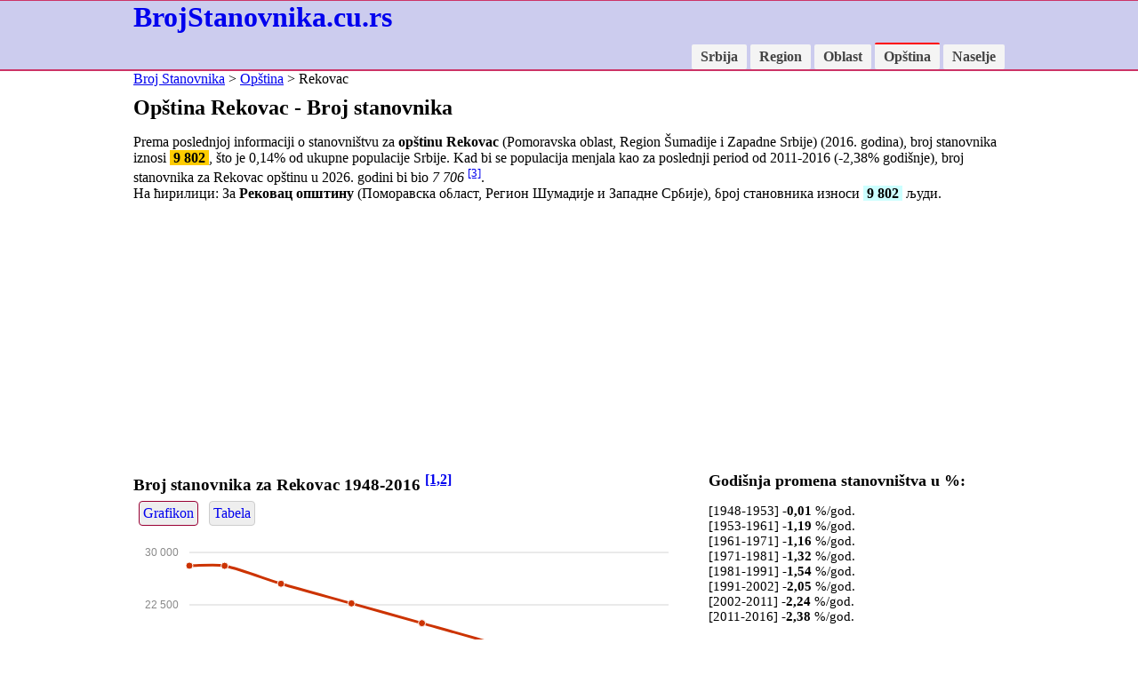

--- FILE ---
content_type: text/html; charset=UTF-8
request_url: https://brojstanovnika.cu.rs/opstina/rekovac
body_size: 31528
content:
<!DOCTYPE html>
<html lang="sr">

<head>
<meta charset="utf-8" />
  <meta name="viewport" content="width=device-width,initial-scale=1">
  <link href="favicon.ico" rel="shortcut icon">
  <link rel="stylesheet" href="/css/style.css">
<title>Opština Rekovac - Broj stanovnika</title>
<meta name="description" content="Broj stanovnika za Rekovac opštinu, Pomoravska oblast (Рековац општина) iznosi: 9802 ljudi u 2016 godini. Stanovništvo opštine Rekovac po polu, starosti i nacionalnosti">
<link rel="stylesheet" href="/css/morris.css">
<script src="/css/jquery.min.js"></script>
<script src="/css/raphael-min.js"></script>
<script src="/css/morris.min.js"></script>

<script>
function grafik(x) {
	document.getElementById("grafik").style.display=(x==1?"block":"none");
	document.getElementById("tabelle").style.display=(x==2?"block":"none");
	document.getElementById("link01").style.borderColor=(x==1?"#903":"#CCC");
	document.getElementById("link02").style.borderColor=(x==2?"#903":"#CCC");
}
</script>

</head>

<body>
<div class="divcol">
<div class="divwidth">
				<h1><a href="http://brojstanovnika.cu.rs/">BrojStanovnika.cu.rs</a></h1>

				<div class="nav">
					<ul>
			        	<li><a href="/">Srbija</a></li>
			        	<li><a href="/region/">Region</a></li>
			        	<li><a href="/oblast/">Oblast</a></li>
			        	<li><a href="/opstina/" class="aktiv">Opština</a></li>
			        	<li><a href="/naselje/">Naselje</a></li>
			        </ul>
				</div>
<div style="clear:both;"></div>
</div>
</div>

<div class="divwidth pozicio"><a href="/">Broj Stanovnika</a> &gt; <a href="/opstina/">Opština</a> &gt; Rekovac </div>

<div class="divwidth">
<h2>Opština Rekovac - Broj stanovnika</h2>
<p>Prema poslednjoj informaciji o stanovništvu za <strong>opštinu Rekovac</strong> (Pomoravska oblast, Region Šumadije i Zapadne Srbije) (2016. godina), broj stanovnika iznosi <strong style="background-color:#FC0; padding:0 4px;"><span style="white-space:nowrap">9 802</span></strong>, što je <span style="white-space:nowrap">0,14</span>% od ukupne populacije Srbije.
Kad bi se populacija menjala kao za poslednji period od 2011-2016 (<span style="white-space:nowrap">-2,38</span>% godišnje), broj stanovnika za Rekovac opštinu u 2026. godini bi bio <em style="white-space:nowrap"><span style="white-space:nowrap">7 706</span></em> <sup><a href="#src">[3]</a></sup>. <br>
На ћирилици: За <strong>Рековац општину</strong> (Поморавска област, Регион Шумадије и Западне Србије), број становника износи <strong style="background-color:#CFF; padding:0 4px;"><span style="white-space:nowrap">9 802</span></strong> људи.
</p>

<div style="margin:8px 0">
<script async src="//pagead2.googlesyndication.com/pagead/js/adsbygoogle.js"></script>
<!-- brojstanovnika -->
<ins class="adsbygoogle"
     style="display:block"
     data-ad-client="ca-pub-8638189255111570"
     data-ad-slot="2146270861"
     data-ad-format="auto"></ins>
<script>
(adsbygoogle = window.adsbygoogle || []).push({});
</script>
</div>
<div class="col_66">
    <h3>Broj stanovnika za Rekovac 1948-2016 <sup><a href="#src">[1,2]</a></sup></h3>
    <div class="button"><a href="javascript:grafik(1)" id="link01" style="border-color:#903">Grafikon</a><a href="javascript:grafik(2)" id="link02">Tabela</a></div>
     <div id="grafik" style="height:360px; overflow:auto;">
    
      <div id="myfirstchart" style="height: 300px;"></div>
      
      <script>
    new Morris.Line({
        yLabelFormat: function (y) { return y.toString().replace(/\B(?=(\d{3})+(?!\d))/g, " "); },
      element: 'myfirstchart',
      data: [
    { year: '1948', value: 28101 },{ year: '1953', value: 28085 },{ year: '1961', value: 25520 },{ year: '1971', value: 22710 },{ year: '1981', value: 19877 },{ year: '1991', value: 17011 },{ year: '2002', value: 13551 },{ year: '2011', value: 11055 },{ year: '2016', value: 9802 },      ],
      xkey: 'year',
      ykeys: ['value'],
      labels: ['Pop.'],
	  lineColors: ['#C30']
    });
    </script>
     </div>
    
     <div id="tabelle" style="height:360px; overflow:auto; display:none; font-size:16px;">
    <div style="width:60px; display:inline-block;">1948:</div> <div style="width:80px; display:inline-block; text-align:right;"><b>28 101</b></div><br>
<div style="width:60px; display:inline-block;">1953:</div> <div style="width:80px; display:inline-block; text-align:right;"><b>28 085</b></div><br>
<div style="width:60px; display:inline-block;">1961:</div> <div style="width:80px; display:inline-block; text-align:right;"><b>25 520</b></div><br>
<div style="width:60px; display:inline-block;">1971:</div> <div style="width:80px; display:inline-block; text-align:right;"><b>22 710</b></div><br>
<div style="width:60px; display:inline-block;">1981:</div> <div style="width:80px; display:inline-block; text-align:right;"><b>19 877</b></div><br>
<div style="width:60px; display:inline-block;">1991:</div> <div style="width:80px; display:inline-block; text-align:right;"><b>17 011</b></div><br>
<div style="width:60px; display:inline-block;">2002:</div> <div style="width:80px; display:inline-block; text-align:right;"><b>13 551</b></div><br>
<div style="width:60px; display:inline-block;">2011:</div> <div style="width:80px; display:inline-block; text-align:right;"><b>11 055</b></div><br>
<div style="width:60px; display:inline-block;">2016:</div> <div style="width:80px; display:inline-block; text-align:right;"><b>9 802</b></div><br>
     </div>

</div>

<div class="col_33" style="height:400px; overflow:auto; font-size:15px;">
    <h3>Godišnja promena stanovništva u %:</h3>
      <p>
    [1948-1953] <strong><span style="white-space:nowrap">-0,01</span></strong> %/god. <br>
[1953-1961] <strong><span style="white-space:nowrap">-1,19</span></strong> %/god. <br>
[1961-1971] <strong><span style="white-space:nowrap">-1,16</span></strong> %/god. <br>
[1971-1981] <strong><span style="white-space:nowrap">-1,32</span></strong> %/god. <br>
[1981-1991] <strong><span style="white-space:nowrap">-1,54</span></strong> %/god. <br>
[1991-2002] <strong><span style="white-space:nowrap">-2,05</span></strong> %/god. <br>
[2002-2011] <strong><span style="white-space:nowrap">-2,24</span></strong> %/god. <br>
[2011-2016] <strong><span style="white-space:nowrap">-2,38</span></strong> %/god. <br>
    </p>
</div>

<hr style="clear:both;">

<div style="margin:8px 0">
<script async src="//pagead2.googlesyndication.com/pagead/js/adsbygoogle.js"></script>
<!-- brojstanovnika -->
<ins class="adsbygoogle"
     style="display:block"
     data-ad-client="ca-pub-8638189255111570"
     data-ad-slot="2146270861"
     data-ad-format="auto"></ins>
<script>
(adsbygoogle = window.adsbygoogle || []).push({});
</script>
</div>
<div class="col_50">
	Opština Rekovac se nalazi otprilike na sredini ove mape:<br>
	<div style="position:relative; width:100%; height:100%;" id="map1">
		<img src="../images/opst.php?lat=43.869965&long=21.068887" style="width:100%; height:auto; max-width:320px;">
    	<div style="position:absolute; left:50%; top:50%;"><img src="/images/marker-circle.png" style="position:relative; left:-140px; top:-70px;" onClick="javascript:this.style.display='none'" /></div>
        <div style="position:absolute; left:50%; top:50%;"><span style="position:relative; left:-100px; top:55px; color:#FFF; text-shadow:1px 1px 2px #330;" onClick="javascript:this.style.display='none'">Rekovac</span></div>
	</div>

</div>

<div class="col_50">
    <h3>Spisak naselja u opštini Rekovac</h3>
    <div class="button">
    <a href="/naselje/bare4">Bare</a> <a href="/naselje/belusic">Belušić</a> <a href="/naselje/beocic">Beočić</a> <a href="/naselje/bogalinac">Bogalinac</a> <a href="/naselje/brajinovac">Brajinovac</a> <a href="/naselje/cikot">Cikot</a> <a href="/naselje/dobroselica2">Dobroselica</a> <a href="/naselje/dragovo">Dragovo</a> <a href="/naselje/kalenicki-prnjavor">Kalenićki Prnjavor</a> <a href="/naselje/kaludra">Kaludra</a> <a href="/naselje/kavadar">Kavadar</a> <a href="/naselje/komarane">Komarane</a> <a href="/naselje/lepojevic">Lepojević</a> <a href="/naselje/locika">Loćika</a> <a href="/naselje/lomnica2">Lomnica</a> <a href="/naselje/malesevo2">Maleševo</a> <a href="/naselje/motric">Motrić</a> <a href="/naselje/nadrlje">Nadrlje</a> <a href="/naselje/oparic">Oparić</a> <a href="/naselje/prevest">Prevešt</a> <a href="/naselje/rabenovac">Rabenovac</a> <a href="/naselje/ratkovic">Ratković</a> <a href="/naselje/rekovac">Rekovac</a> <a href="/naselje/sekuric">Sekurič</a> <a href="/naselje/sibnica4">Sibnica</a> <a href="/naselje/siljevica">Siljevica</a> <a href="/naselje/sljivica">Šljivica</a> <a href="/naselje/tecic">Tečić</a> <a href="/naselje/ursule2">Ursule</a> <a href="/naselje/velika-krusevica2">Velika Kruševica</a> <a href="/naselje/vukmanovac">Vukmanovac</a> <a href="/naselje/zupanjevac">Županjevac</a> 	</div>
</div>

<hr style="clear:both;">
<div style="margin:8px 0">
<script async src="//pagead2.googlesyndication.com/pagead/js/adsbygoogle.js"></script>
<!-- brojstanovnika -->
<ins class="adsbygoogle"
     style="display:block"
     data-ad-client="ca-pub-8638189255111570"
     data-ad-slot="2146270861"
     data-ad-format="auto"></ins>
<script>
(adsbygoogle = window.adsbygoogle || []).push({});
</script>
</div>
<div class="col_50">
<h3>Stanovništvo, pol i starost za opštinu Rekovac  <span style="margin-bottom:6px;"><sup><a href="#src">[2b]</a></sup></span></h3>
	<p>Prosečna starost muškaraca za opštinu Rekovac je <b>47.8</b> godina a kod žena je <b>51.6</b> godina. Za broj stanovnika po polu i starosti pogledajte tzv. starosnu piramidu stanovništva:</p>
			<div style="width:120px; float:left; text-align:right; font-size:14px; border-bottom:1px solid #999;">Muškarci&nbsp;</div>
			<div style="width:44px; float:left; font-size:14px; text-align:center; background-color:#DDD; border-bottom:1px solid #999;">Starost</div>
			<div style="width:120px; float:left; text-align:left; font-size:14px; border-bottom:1px solid #999;">&nbsp;Žene</div>
			<br />
						 
			<div style="width:120px; float:left; text-align:right; background-image:url(/images/bar1.gif); background-position:right top; background-repeat:no-repeat; font-size:14px; background-size: 24px 32px;"><span style="white-space:nowrap">105</span>&nbsp;</div>
			<div style="width:44px; float:left; font-size:14px; text-align:center; background-color:#DDD;">85+</div>
			<div style="width:120px; float:left; text-align:left; background-image:url(/images/bar2.gif); background-position:left top; background-repeat:no-repeat; font-size:14px; background-size: 56px 32px;">&nbsp;<span style="white-space:nowrap">249</span></div>
			<br />
					 
			<div style="width:120px; float:left; text-align:right; background-image:url(/images/bar1.gif); background-position:right top; background-repeat:no-repeat; font-size:14px; background-size: 60px 32px;"><span style="white-space:nowrap">267</span>&nbsp;</div>
			<div style="width:44px; float:left; font-size:14px; text-align:center; background-color:#DDD;">80–84</div>
			<div style="width:120px; float:left; text-align:left; background-image:url(/images/bar2.gif); background-position:left top; background-repeat:no-repeat; font-size:14px; background-size: 90px 32px;">&nbsp;<span style="white-space:nowrap">397</span></div>
			<br />
					 
			<div style="width:120px; float:left; text-align:right; background-image:url(/images/bar1.gif); background-position:right top; background-repeat:no-repeat; font-size:14px; background-size: 79px 32px;"><span style="white-space:nowrap">352</span>&nbsp;</div>
			<div style="width:44px; float:left; font-size:14px; text-align:center; background-color:#DDD;">75–79</div>
			<div style="width:120px; float:left; text-align:left; background-image:url(/images/bar2.gif); background-position:left top; background-repeat:no-repeat; font-size:14px; background-size: 111px 32px;">&nbsp;<span style="white-space:nowrap">492</span></div>
			<br />
					 
			<div style="width:120px; float:left; text-align:right; background-image:url(/images/bar1.gif); background-position:right top; background-repeat:no-repeat; font-size:14px; background-size: 87px 32px;"><span style="white-space:nowrap">384</span>&nbsp;</div>
			<div style="width:44px; float:left; font-size:14px; text-align:center; background-color:#DDD;">70–74</div>
			<div style="width:120px; float:left; text-align:left; background-image:url(/images/bar2.gif); background-position:left top; background-repeat:no-repeat; font-size:14px; background-size: 105px 32px;">&nbsp;<span style="white-space:nowrap">465</span></div>
			<br />
					 
			<div style="width:120px; float:left; text-align:right; background-image:url(/images/bar1.gif); background-position:right top; background-repeat:no-repeat; font-size:14px; background-size: 71px 32px;"><span style="white-space:nowrap">315</span>&nbsp;</div>
			<div style="width:44px; float:left; font-size:14px; text-align:center; background-color:#DDD;">65–69</div>
			<div style="width:120px; float:left; text-align:left; background-image:url(/images/bar2.gif); background-position:left top; background-repeat:no-repeat; font-size:14px; background-size: 79px 32px;">&nbsp;<span style="white-space:nowrap">350</span></div>
			<br />
					 
			<div style="width:120px; float:left; text-align:right; background-image:url(/images/bar1.gif); background-position:right top; background-repeat:no-repeat; font-size:14px; background-size: 101px 32px;"><span style="white-space:nowrap">448</span>&nbsp;</div>
			<div style="width:44px; float:left; font-size:14px; text-align:center; background-color:#DDD;">60–64</div>
			<div style="width:120px; float:left; text-align:left; background-image:url(/images/bar2.gif); background-position:left top; background-repeat:no-repeat; font-size:14px; background-size: 108px 32px;">&nbsp;<span style="white-space:nowrap">479</span></div>
			<br />
					 
			<div style="width:120px; float:left; text-align:right; background-image:url(/images/bar1.gif); background-position:right top; background-repeat:no-repeat; font-size:14px; background-size: 120px 32px;"><span style="white-space:nowrap">532</span>&nbsp;</div>
			<div style="width:44px; float:left; font-size:14px; text-align:center; background-color:#DDD;">55–59</div>
			<div style="width:120px; float:left; text-align:left; background-image:url(/images/bar2.gif); background-position:left top; background-repeat:no-repeat; font-size:14px; background-size: 106px 32px;">&nbsp;<span style="white-space:nowrap">468</span></div>
			<br />
					 
			<div style="width:120px; float:left; text-align:right; background-image:url(/images/bar1.gif); background-position:right top; background-repeat:no-repeat; font-size:14px; background-size: 83px 32px;"><span style="white-space:nowrap">368</span>&nbsp;</div>
			<div style="width:44px; float:left; font-size:14px; text-align:center; background-color:#DDD;">50–54</div>
			<div style="width:120px; float:left; text-align:left; background-image:url(/images/bar2.gif); background-position:left top; background-repeat:no-repeat; font-size:14px; background-size: 80px 32px;">&nbsp;<span style="white-space:nowrap">355</span></div>
			<br />
					 
			<div style="width:120px; float:left; text-align:right; background-image:url(/images/bar1.gif); background-position:right top; background-repeat:no-repeat; font-size:14px; background-size: 78px 32px;"><span style="white-space:nowrap">348</span>&nbsp;</div>
			<div style="width:44px; float:left; font-size:14px; text-align:center; background-color:#DDD;">45–49</div>
			<div style="width:120px; float:left; text-align:left; background-image:url(/images/bar2.gif); background-position:left top; background-repeat:no-repeat; font-size:14px; background-size: 61px 32px;">&nbsp;<span style="white-space:nowrap">272</span></div>
			<br />
					 
			<div style="width:120px; float:left; text-align:right; background-image:url(/images/bar1.gif); background-position:right top; background-repeat:no-repeat; font-size:14px; background-size: 76px 32px;"><span style="white-space:nowrap">339</span>&nbsp;</div>
			<div style="width:44px; float:left; font-size:14px; text-align:center; background-color:#DDD;">40–44</div>
			<div style="width:120px; float:left; text-align:left; background-image:url(/images/bar2.gif); background-position:left top; background-repeat:no-repeat; font-size:14px; background-size: 69px 32px;">&nbsp;<span style="white-space:nowrap">304</span></div>
			<br />
					 
			<div style="width:120px; float:left; text-align:right; background-image:url(/images/bar1.gif); background-position:right top; background-repeat:no-repeat; font-size:14px; background-size: 66px 32px;"><span style="white-space:nowrap">294</span>&nbsp;</div>
			<div style="width:44px; float:left; font-size:14px; text-align:center; background-color:#DDD;">35–39</div>
			<div style="width:120px; float:left; text-align:left; background-image:url(/images/bar2.gif); background-position:left top; background-repeat:no-repeat; font-size:14px; background-size: 61px 32px;">&nbsp;<span style="white-space:nowrap">272</span></div>
			<br />
					 
			<div style="width:120px; float:left; text-align:right; background-image:url(/images/bar1.gif); background-position:right top; background-repeat:no-repeat; font-size:14px; background-size: 66px 32px;"><span style="white-space:nowrap">291</span>&nbsp;</div>
			<div style="width:44px; float:left; font-size:14px; text-align:center; background-color:#DDD;">30–34</div>
			<div style="width:120px; float:left; text-align:left; background-image:url(/images/bar2.gif); background-position:left top; background-repeat:no-repeat; font-size:14px; background-size: 55px 32px;">&nbsp;<span style="white-space:nowrap">246</span></div>
			<br />
					 
			<div style="width:120px; float:left; text-align:right; background-image:url(/images/bar1.gif); background-position:right top; background-repeat:no-repeat; font-size:14px; background-size: 62px 32px;"><span style="white-space:nowrap">277</span>&nbsp;</div>
			<div style="width:44px; float:left; font-size:14px; text-align:center; background-color:#DDD;">25–29</div>
			<div style="width:120px; float:left; text-align:left; background-image:url(/images/bar2.gif); background-position:left top; background-repeat:no-repeat; font-size:14px; background-size: 48px 32px;">&nbsp;<span style="white-space:nowrap">215</span></div>
			<br />
					 
			<div style="width:120px; float:left; text-align:right; background-image:url(/images/bar1.gif); background-position:right top; background-repeat:no-repeat; font-size:14px; background-size: 59px 32px;"><span style="white-space:nowrap">262</span>&nbsp;</div>
			<div style="width:44px; float:left; font-size:14px; text-align:center; background-color:#DDD;">20–24</div>
			<div style="width:120px; float:left; text-align:left; background-image:url(/images/bar2.gif); background-position:left top; background-repeat:no-repeat; font-size:14px; background-size: 58px 32px;">&nbsp;<span style="white-space:nowrap">255</span></div>
			<br />
					 
			<div style="width:120px; float:left; text-align:right; background-image:url(/images/bar1.gif); background-position:right top; background-repeat:no-repeat; font-size:14px; background-size: 60px 32px;"><span style="white-space:nowrap">267</span>&nbsp;</div>
			<div style="width:44px; float:left; font-size:14px; text-align:center; background-color:#DDD;">15–19</div>
			<div style="width:120px; float:left; text-align:left; background-image:url(/images/bar2.gif); background-position:left top; background-repeat:no-repeat; font-size:14px; background-size: 59px 32px;">&nbsp;<span style="white-space:nowrap">262</span></div>
			<br />
					 
			<div style="width:120px; float:left; text-align:right; background-image:url(/images/bar1.gif); background-position:right top; background-repeat:no-repeat; font-size:14px; background-size: 48px 32px;"><span style="white-space:nowrap">215</span>&nbsp;</div>
			<div style="width:44px; float:left; font-size:14px; text-align:center; background-color:#DDD;">10–14</div>
			<div style="width:120px; float:left; text-align:left; background-image:url(/images/bar2.gif); background-position:left top; background-repeat:no-repeat; font-size:14px; background-size: 47px 32px;">&nbsp;<span style="white-space:nowrap">210</span></div>
			<br />
					 
			<div style="width:120px; float:left; text-align:right; background-image:url(/images/bar1.gif); background-position:right top; background-repeat:no-repeat; font-size:14px; background-size: 44px 32px;"><span style="white-space:nowrap">196</span>&nbsp;</div>
			<div style="width:44px; float:left; font-size:14px; text-align:center; background-color:#DDD;">5–9</div>
			<div style="width:120px; float:left; text-align:left; background-image:url(/images/bar2.gif); background-position:left top; background-repeat:no-repeat; font-size:14px; background-size: 43px 32px;">&nbsp;<span style="white-space:nowrap">190</span></div>
			<br />
					 
			<div style="width:120px; float:left; text-align:right; background-image:url(/images/bar1.gif); background-position:right top; background-repeat:no-repeat; font-size:14px; background-size: 39px 32px;"><span style="white-space:nowrap">171</span>&nbsp;</div>
			<div style="width:44px; float:left; font-size:14px; text-align:center; background-color:#DDD;">0–4</div>
			<div style="width:120px; float:left; text-align:left; background-image:url(/images/bar2.gif); background-position:left top; background-repeat:no-repeat; font-size:14px; background-size: 32px 32px;">&nbsp;<span style="white-space:nowrap">143</span></div>
			<br />
					 
</div>

<div class="col_50">
<h3>Stanovništvo za opštinu Rekovac prema nacionalnoj pripadnosti:</h3>
	<table border="0" style="font-size:14px;">
  <tr><th>Nacionalnost</th>
    <th>Br. stanovnika</th>
    <th>Proc.</th>
  </tr>
	<tr>
					 <td style="border-bottom:1px solid #CCC">Srbi</td>
					 <td align="right" style="border-bottom:1px solid #CCC"><strong><span style="white-space:nowrap">10 712</span></strong></td>
					 <td style="border-bottom:1px solid #CCC; padding-left:8px;"><span style="white-space:nowrap">96,90</span>%</td>
					 </tr> <tr>
					 <td style="border-bottom:1px solid #CCC">Nepoznato</td>
					 <td align="right" style="border-bottom:1px solid #CCC"><strong><span style="white-space:nowrap">200</span></strong></td>
					 <td style="border-bottom:1px solid #CCC; padding-left:8px;"><span style="white-space:nowrap">1,81</span>%</td>
					 </tr> <tr>
					 <td style="border-bottom:1px solid #CCC">Neizjašnjeni i neopredeljeni</td>
					 <td align="right" style="border-bottom:1px solid #CCC"><strong><span style="white-space:nowrap">47</span></strong></td>
					 <td style="border-bottom:1px solid #CCC; padding-left:8px;"><span style="white-space:nowrap">0,43</span>%</td>
					 </tr> <tr>
					 <td style="border-bottom:1px solid #CCC">Romi</td>
					 <td align="right" style="border-bottom:1px solid #CCC"><strong><span style="white-space:nowrap">41</span></strong></td>
					 <td style="border-bottom:1px solid #CCC; padding-left:8px;"><span style="white-space:nowrap">0,37</span>%</td>
					 </tr> <tr>
					 <td style="border-bottom:1px solid #CCC">Crnogorci</td>
					 <td align="right" style="border-bottom:1px solid #CCC"><strong><span style="white-space:nowrap">12</span></strong></td>
					 <td style="border-bottom:1px solid #CCC; padding-left:8px;"><span style="white-space:nowrap">0,11</span>%</td>
					 </tr> <tr>
					 <td style="border-bottom:1px solid #CCC">Makedonci</td>
					 <td align="right" style="border-bottom:1px solid #CCC"><strong><span style="white-space:nowrap">8</span></strong></td>
					 <td style="border-bottom:1px solid #CCC; padding-left:8px;"><span style="white-space:nowrap">0,07</span>%</td>
					 </tr> <tr>
					 <td style="border-bottom:1px solid #CCC">Ostali</td>
					 <td align="right" style="border-bottom:1px solid #CCC"><strong><span style="white-space:nowrap">7</span></strong></td>
					 <td style="border-bottom:1px solid #CCC; padding-left:8px;"><span style="white-space:nowrap">0,06</span>%</td>
					 </tr> <tr>
					 <td style="border-bottom:1px solid #CCC">Hrvati</td>
					 <td align="right" style="border-bottom:1px solid #CCC"><strong><span style="white-space:nowrap">7</span></strong></td>
					 <td style="border-bottom:1px solid #CCC; padding-left:8px;"><span style="white-space:nowrap">0,06</span>%</td>
					 </tr> <tr>
					 <td style="border-bottom:1px solid #CCC">Albanci</td>
					 <td align="right" style="border-bottom:1px solid #CCC"><strong><span style="white-space:nowrap">5</span></strong></td>
					 <td style="border-bottom:1px solid #CCC; padding-left:8px;"><span style="white-space:nowrap">0,05</span>%</td>
					 </tr> <tr>
					 <td style="border-bottom:1px solid #CCC">Regionalna pripadnost</td>
					 <td align="right" style="border-bottom:1px solid #CCC"><strong><span style="white-space:nowrap">4</span></strong></td>
					 <td style="border-bottom:1px solid #CCC; padding-left:8px;"><span style="white-space:nowrap">0,04</span>%</td>
					 </tr> <tr>
					 <td style="border-bottom:1px solid #CCC">Bugari</td>
					 <td align="right" style="border-bottom:1px solid #CCC"><strong><span style="white-space:nowrap">3</span></strong></td>
					 <td style="border-bottom:1px solid #CCC; padding-left:8px;"><span style="white-space:nowrap">0,03</span>%</td>
					 </tr> <tr>
					 <td style="border-bottom:1px solid #CCC">Jugosloveni</td>
					 <td align="right" style="border-bottom:1px solid #CCC"><strong><span style="white-space:nowrap">2</span></strong></td>
					 <td style="border-bottom:1px solid #CCC; padding-left:8px;"><span style="white-space:nowrap">0,02</span>%</td>
					 </tr> <tr>
					 <td style="border-bottom:1px solid #CCC">Slovenci</td>
					 <td align="right" style="border-bottom:1px solid #CCC"><strong><span style="white-space:nowrap">2</span></strong></td>
					 <td style="border-bottom:1px solid #CCC; padding-left:8px;"><span style="white-space:nowrap">0,02</span>%</td>
					 </tr> <tr>
					 <td style="border-bottom:1px solid #CCC">Slovaci</td>
					 <td align="right" style="border-bottom:1px solid #CCC"><strong><span style="white-space:nowrap">2</span></strong></td>
					 <td style="border-bottom:1px solid #CCC; padding-left:8px;"><span style="white-space:nowrap">0,02</span>%</td>
					 </tr> <tr>
					 <td style="border-bottom:1px solid #CCC">Rusini</td>
					 <td align="right" style="border-bottom:1px solid #CCC"><strong><span style="white-space:nowrap">1</span></strong></td>
					 <td style="border-bottom:1px solid #CCC; padding-left:8px;"><span style="white-space:nowrap">0,01</span>%</td>
					 </tr> <tr>
					 <td style="border-bottom:1px solid #CCC">Rumuni</td>
					 <td align="right" style="border-bottom:1px solid #CCC"><strong><span style="white-space:nowrap">1</span></strong></td>
					 <td style="border-bottom:1px solid #CCC; padding-left:8px;"><span style="white-space:nowrap">0,01</span>%</td>
					 </tr> <tr>
					 <td style="border-bottom:1px solid #CCC">Mađari</td>
					 <td align="right" style="border-bottom:1px solid #CCC"><strong><span style="white-space:nowrap">1</span></strong></td>
					 <td style="border-bottom:1px solid #CCC; padding-left:8px;"><span style="white-space:nowrap">0,01</span>%</td>
					 </tr> <tr>
					 <td style="border-bottom:1px solid #CCC">Bošnjaci</td>
					 <td align="right" style="border-bottom:1px solid #CCC"><strong><span style="white-space:nowrap">0</span></strong></td>
					 <td style="border-bottom:1px solid #CCC; padding-left:8px;"><span style="white-space:nowrap">0,00</span>%</td>
					 </tr> <tr>
					 <td style="border-bottom:1px solid #CCC">Rusi</td>
					 <td align="right" style="border-bottom:1px solid #CCC"><strong><span style="white-space:nowrap">0</span></strong></td>
					 <td style="border-bottom:1px solid #CCC; padding-left:8px;"><span style="white-space:nowrap">0,00</span>%</td>
					 </tr> <tr>
					 <td style="border-bottom:1px solid #CCC">Goranci</td>
					 <td align="right" style="border-bottom:1px solid #CCC"><strong><span style="white-space:nowrap">0</span></strong></td>
					 <td style="border-bottom:1px solid #CCC; padding-left:8px;"><span style="white-space:nowrap">0,00</span>%</td>
					 </tr> <tr>
					 <td style="border-bottom:1px solid #CCC">Vlasi</td>
					 <td align="right" style="border-bottom:1px solid #CCC"><strong><span style="white-space:nowrap">0</span></strong></td>
					 <td style="border-bottom:1px solid #CCC; padding-left:8px;"><span style="white-space:nowrap">0,00</span>%</td>
					 </tr> <tr>
					 <td style="border-bottom:1px solid #CCC">Muslimani</td>
					 <td align="right" style="border-bottom:1px solid #CCC"><strong><span style="white-space:nowrap">0</span></strong></td>
					 <td style="border-bottom:1px solid #CCC; padding-left:8px;"><span style="white-space:nowrap">0,00</span>%</td>
					 </tr> <tr>
					 <td style="border-bottom:1px solid #CCC">Nemci</td>
					 <td align="right" style="border-bottom:1px solid #CCC"><strong><span style="white-space:nowrap">0</span></strong></td>
					 <td style="border-bottom:1px solid #CCC; padding-left:8px;"><span style="white-space:nowrap">0,00</span>%</td>
					 </tr> <tr>
					 <td style="border-bottom:1px solid #CCC">Bunjevci</td>
					 <td align="right" style="border-bottom:1px solid #CCC"><strong><span style="white-space:nowrap">0</span></strong></td>
					 <td style="border-bottom:1px solid #CCC; padding-left:8px;"><span style="white-space:nowrap">0,00</span>%</td>
					 </tr> <tr>
					 <td style="border-bottom:1px solid #CCC">Ukrajinci</td>
					 <td align="right" style="border-bottom:1px solid #CCC"><strong><span style="white-space:nowrap">0</span></strong></td>
					 <td style="border-bottom:1px solid #CCC; padding-left:8px;"><span style="white-space:nowrap">0,00</span>%</td>
					 </tr>     </table>
    </div>
<hr style="clear:both;">

<a name="src" id="src"></a><h3>Izvori podataka:</h3>
<p>[1] Republika Srbija, Republički zavod za statistiku, <a href="http://www.stat.gov.rs/WebSite/Default.aspx" target="_blank">stat.gov.rs</a><br>
  [2] Popis stanovništva, domaćinstava i stanova u Republici Srbiji 2011, Knjiga 20: Uporedni pregled broja stanovnika 1948 – 2011. <a href="http://pod2.stat.gov.rs/ObjavljenePublikacije/Popis2011/Knjiga20.pdf" target="_blank">PDF, <strong>56 Mb</strong></a>, Pristupljeno 02.08.2017.<br>
  [2b] Popis 2011, Knjiga 2. Stanovništvo, pol i starost, podaci po naseljima.  Beograd: Republički zavod za statistiku. ISBN 978-86-6161-028-8. <a href="http://pod2.stat.gov.rs/ObjavljenePublikacije/Popis2011/Starost i pol-Age and sex.pdf" target="_blank">PDF, 7 Mb</a>.  <br>
  [3] Sopstvena kalkulacija, računato linearnom interpolacijom iz dva najbliža podatka o stanovništvu.</p>
</div>

<div class="divcol">
<div class="divwidth">
<p>2017 &copy; brojstanovnika.cu.rs | <a href="/uslovi">Uslovi upotrebe</a></p>

</div>
</div>

</body>

</html>

--- FILE ---
content_type: text/html; charset=utf-8
request_url: https://www.google.com/recaptcha/api2/aframe
body_size: 265
content:
<!DOCTYPE HTML><html><head><meta http-equiv="content-type" content="text/html; charset=UTF-8"></head><body><script nonce="-IBTtXth82Sj7EKi1A0WOA">/** Anti-fraud and anti-abuse applications only. See google.com/recaptcha */ try{var clients={'sodar':'https://pagead2.googlesyndication.com/pagead/sodar?'};window.addEventListener("message",function(a){try{if(a.source===window.parent){var b=JSON.parse(a.data);var c=clients[b['id']];if(c){var d=document.createElement('img');d.src=c+b['params']+'&rc='+(localStorage.getItem("rc::a")?sessionStorage.getItem("rc::b"):"");window.document.body.appendChild(d);sessionStorage.setItem("rc::e",parseInt(sessionStorage.getItem("rc::e")||0)+1);localStorage.setItem("rc::h",'1770090380127');}}}catch(b){}});window.parent.postMessage("_grecaptcha_ready", "*");}catch(b){}</script></body></html>